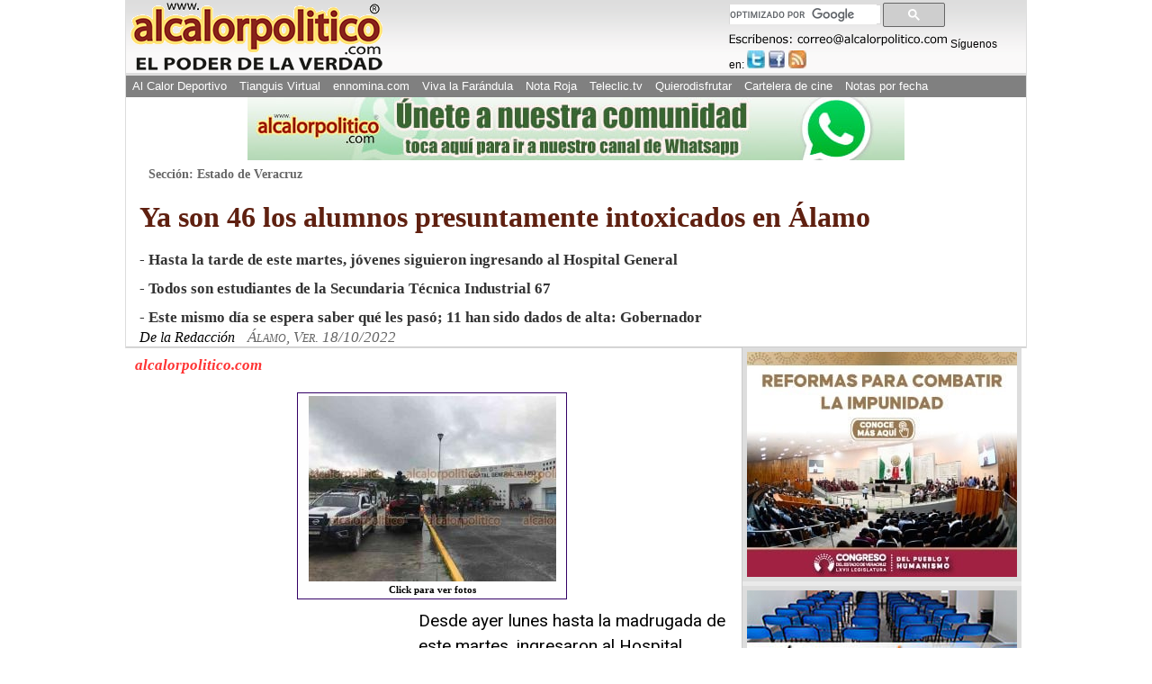

--- FILE ---
content_type: text/html
request_url: https://www.alcalorpolitico.com/informacion/ya-son-46-los-alumnos-presuntamente-intoxicados-en-alamo-377328.html
body_size: 10712
content:
<!DOCTYPE html>
<html xmlns="http://www.w3.org/1999/xhtml" lang="es" xml:lang="es">

<head>
	<!-- Google tag (gtag.js) -->
<script async src="https://www.googletagmanager.com/gtag/js?id=G-J4ZNNR7Q8R"></script>
<script>
  window.dataLayer = window.dataLayer || [];
  function gtag(){dataLayer.push(arguments);}
  gtag('js', new Date());

  gtag('config', 'G-J4ZNNR7Q8R');
</script>

<!--<script>window.mrf={host:"bc.marfeel.com",dt:3},function(e,t,o,i,a,n,r){function d(){x&&(e.cookie="fromt=yes;path=/;expires="+new Date(Date.now()+18e5).toGMTString(),o.reload())}var x=!/marfeelgarda=no|fromt=yes/i.test(n+";"+a);if((/(ipad.*?OS )(?!1_|2_|3_|4_|X)|mozilla.*android (?!(1|2|3)\.)[0-9](?!.*mobile)|\bSilk\b/i.test(i)&&2&r.dt||/(ip(hone|od).*?OS )(?!1_|2_|3_|4_|X)|mozilla.*android (?!(1|2|3)\.)[0-9].*mobile|bb10/i.test(i)&&1&r.dt||/marfeelgarda=off/i.test(n))&&t===t.top){x&&e.write('<plaintext style="display:none">');var l="script",m=setTimeout(d,1e4),c=e.createElement(l),f=e.getElementsByTagName(l)[0];c.src="//bc.marfeel.com/statics/marfeel/gardac.js",c.onerror=d,c.onload=function(){clearTimeout(m)},f.parentNode.insertBefore(c,f)}}(document,window,location,navigator.userAgent,document.cookie,location.search,window.mrf);</script>
-->

<meta name="viewport" content="width=device-width, initial-scale=1.0" />
<meta http-equiv="Content-Type" content="text/html; charset=iso-8859-1" />
<meta name="title" content="Al Calor PolÃƒÂ­tico" />
<meta name="description" content="Desde ayer lunes hasta la madrugada de este martes, ingresaron al Hospital General de &Aacute;lamo Temapache 18 ni&ntilde;os m&aacute;s, aumentando a 46 la cifra de estudiantes de la Escuela Secundaria T&eacute;cnica Industrial #67 que presuntamen..." />
<meta name="keywords" content="alamo, intoxicados, presuntamente, alumnos, nota, alcalorpolitico, noticias, periodico, calor"/>
<meta name="copyright" content="alcalorpolitico.com - 2019"/><meta name="author" content="alcalorpolitico.com"/>
<meta http-equiv="Cache-Control" content="max-age=3600" /><meta http-equiv="Cache-Control" content="public" />

<script type="text/javascript" src="../jquery/jquery-1.12.4.min.js"></script>
<script type="text/javascript" src="../funciones.js"></script>
<script type="text/javascript" src="ilightbox220/src/js/jquery.requestAnimationFrame.js"></script>
<script type="text/javascript" src="ilightbox220/src/js/jquery.mousewheel.js"></script>
<script type="text/javascript" src="ilightbox220/src/js/ilightbox.packed.js"></script>
<link rel="stylesheet" type="text/css" href="ilightbox220/src/css/ilightbox.css"/>
<title>Ya son 46 los alumnos presuntamente intoxicados en &Aacute;lamo - Al Calor Pol&iacute;tico</title>
<link rel="shortcut icon" href="/alcalori.ico"/>
<link rel="stylesheet" type="text/css" href="../estilos/maquetacion.css"/>
<link rel="stylesheet" type="text/css" href="../cssmob/drawer.min.css">
<link rel="stylesheet" type="text/css" href="maquetacion-responsive2.css?v1=20"/>


<meta property="og:type" content="article" />
<meta property="og:title" content="Ya son 46 los alumnos presuntamente intoxicados en &Aacute;lamo" />

<meta property="og:description" content="Desde ayer lunes hasta la madrugada de este martes, ingresaron al Hospital General de &Aacute;lamo Temapache 18 ni&ntilde;os m&aacute;s, aumentando a 46 la cifra de estudiantes de la Escuela Secundaria T&eacute;cnica Industrial #67 que presuntamen..." />
<meta property="og:site_name" content="Al Calor PolÃƒÂ­tico" />
			<meta property="og:image" content="https://www.alcalorpolitico.com/imagenes/fotosnotas/originales/2022/10/18/130557HOSPITAL-11.jpg" />
       			

<link rel="canonical" href="https://www.alcalorpolitico.com/informacion/ya-son-46-los-alumnos-presuntamente-intoxicados-en-alamo-377328.html"/>
<style type="text/css">
#galerianotas { 
    padding: 3px;
    border: 1px solid #306;
    display: inline-block;
    margin: 5px auto 0 auto;
    width: 292px;
    text-align: center;
    background: #fefefe;
}
.whatsapp{ display:none; background:#1da110 url(../images/whatsapp.png); background-repeat:no-repeat; font-size:0.75em !important; background-position:0 0; color:#fff; border-radius:2px; text-indent: 15px;
  padding: 1px 5px !important; margin-right:4px; float:left;  text-align:center; }
.whatsapp:hover{ text-decoration:none; color:#fff; font-family:Arial;font-size:0.75em !important; opacity:0.8;}
.google-ads{ float:left; padding-right:15px; display:block;  }
/* ---------[ Responsive Design ]--------- */
@media only screen and (max-width: 320px) {.whatsapp{ display:block;}.google-ads{ width:99%; clear:both; float:none; margin:5px 0;}	}
@media only screen and (min-width: 321px) and (max-width: 480px){.alcalordeportivonotas li{ width:47%;}.whatsapp{ display:block;}.google-ads{ width:95%; clear:both; float:none; margin:10px 0; }}
@media only screen and (min-width: 481px) and (max-width: 770px){.alcalordeportivonotas li{ width:30%;}.whatsapp{ display:block;}}
@media only screen and (min-width: 771px) and (max-width: 960px){.alcalordeportivonotas li{ width:30%;}}
.lazy-hidden {opacity: 0}
.lazy-loaded {-webkit-transition: opacity 0.3s;-moz-transition: opacity 0.3s;-ms-transition: opacity 0.3s;-o-transition: opacity 0.3s;
transition: opacity 0.3s;opacity: 1;}
</style>
<script type="text/javascript" src="https://www.alcalorpolitico.com/jquery.lazyloadxt.extra.min.js" ></script>
<script>
$(document).ready(function(){
	$('.drawer').drawer();
		$("#areadeladerecha ul img").attr("data-src",function() {
			var href=$(this).attr("src");
			$(this).removeAttr("src");
			return href;
     });
	 	$(".limpiar img").attr("data-src",function() {
			var href=$(this).attr("src");
			$(this).removeAttr("src");
			return href;
     });
	 	$(".alcalordeportivonotas img").attr("data-src",function() {
			var href=$(this).attr("src");
			$(this).removeAttr("src");
			return href;
     });

$("body").bind("copy paste",function(event){var navType = $("body").attr("data-browsername");
if (navType=="MSIE"){
 window.clipboardData.setData("Text","Todos los materiales publicados en este sitio estÃƒÂ¡n protegidos por las leyes de propiedad intelectual de MÃƒÂ©xico, lo cual no permite que los textos informativos, imÃƒÂ¡genes, material en audios o videos y logotipos que tienen TÃƒÂ­tulo de Registro de Marca ante el IMPI, sean reproducidos total o parcialmente en medios impresos, virtuales o electrÃƒÂ³nicos. Si desea hacer uso de lo aquÃƒÂ­ publicado deberÃƒÂ¡ solicitar convenio de autorizaciÃƒÂ³n al periÃƒÂ³dico alcalorpolitico.com: 01 (228) 8 41 54 40, 8 41 54 41 y 01 800 55 29 870 ÃƒÂ³ a: correo@alcalorpolitico.com. Muchas gracias.");}
else{
 event.originalEvent.clipboardData.setData("Text","Todos los materiales publicados en este sitio estÃƒÂ¡n protegidos por las leyes de propiedad intelectual de MÃƒÂ©xico, lo cual no permite que los textos informativos, imÃƒÂ¡genes, material en audios o videos y logotipos que tienen TÃƒÂ­tulo de Registro de Marca ante el IMPI, sean reproducidos total o parcialmente en medios impresos, virtuales o electrÃƒÂ³nicos. Si desea hacer uso de lo aquÃƒÂ­ publicado deberÃƒÂ¡ solicitar convenio de autorizaciÃƒÂ³n al periÃƒÂ³dico alcalorpolitico.com: 01 (228) 8 41 54 40, 8 41 54 41 y 01 800 55 29 870 ÃƒÂ³ a: correo@alcalorpolitico.com. Muchas gracias."); 
}
event.preventDefault();
return false;});
 
});
</script>
<script>
  (function(i,s,o,g,r,a,m){i['GoogleAnalyticsObject']=r;i[r]=i[r]||function(){
  (i[r].q=i[r].q||[]).push(arguments)},i[r].l=1*new Date();a=s.createElement(o),
  m=s.getElementsByTagName(o)[0];a.async=1;a.src=g;m.parentNode.insertBefore(a,m)
  })(window,document,'script','//www.google-analytics.com/analytics.js','ga');
  ga('create', 'UA-5574252-1', 'alcalorpolitico.com');
  ga('send', 'pageview');
</script>
<script>
var trackOutboundLink = function(url, isExternal) {
    var params = {};

    if (!isExternal) {
        params.hitCallback = function () {
            document.location = url;
        }
    }
    ga('send', 'event', 'outbound', 'click', url, params);

    return isExternal;
}
</script>

<script type="text/javascript">
  window._taboola = window._taboola || [];
  _taboola.push({photo:'auto'});
  !function (e, f, u, i) {
    if (!document.getElementById(i)){
      e.async = 1;
      e.src = u;
      e.id = i;
      f.parentNode.insertBefore(e, f);
    }
  }(document.createElement('script'),
  document.getElementsByTagName('script')[0],
  '//cdn.taboola.com/libtrc/alcalorpolitico-network/loader.js',
  'tb_loader_script');
  if(window.performance && typeof window.performance.mark == 'function')
    {window.performance.mark('tbl_ic');}
</script> 

</head>
<body class="drawer drawer--left drawer--sidebar">


<div id="Skiplist"><p><a href="#menutop" tabindex="1">Ir a Men&uacute;</a></p><p><a href="#cont" tabindex="2">Ir a Contenido</a></p></div>
	    
<div id="Pagina"><!--Pagina-->
	<div id="Header"><!--Header-->
      <p>Al Calor Político - La noticia en caliente</p>
      <ul id="LogoP"><li><a href="/" title="Ir al inicio de www.alcalorpolitico.com/" tabindex="4"><img src="/imagenes/imagenescomun/logo_acp_poderverdad.gif" alt="Al Calor Político - La noticia en caliente" width="290" height="80"/></a></li></ul>
      <div id="Redessociales">
		<script>
		  (function() {
			var cx = '003579488209373805864:-ynw68lvlgw';
			var gcse = document.createElement('script');
			gcse.type = 'text/javascript';
			gcse.async = true;
			gcse.src = 'https://cse.google.com/cse.js?cx=' + cx;
			var s = document.getElementsByTagName('script')[0];
			s.parentNode.insertBefore(gcse, s);
		  })();
		</script>
      <div id="FormaBusqueda" style="width:80%;">
        
        <gcse:searchbox-only></gcse:searchbox-only>
      
      </div>
            <img src="../imagenes/imagenescomun/paraescribir.gif" alt="Escríbenos" title="Escríbenos:correo@alcalorpolitico.com" width="243" height="13"/>
       	<p>S&iacute;guenos en:</p>
          <ul>
            <li><a href="https://twitter.com/alcalorpolitico" title="Síguenos en Twitter" tabindex="5" class="twitter" rel="wblank"><span>Twitter</span></a></li>
            <li><a href="https://www.facebook.com/Al-Calor-Político-146830838715699" title="Síguenos en Facebook" tabindex="6" class="facebook" rel="wblank"><span>Facebook</span></a></li>
            <li><a href="//plus.google.com/u/0/114768005028824136039?prsrc=3" title="Síguenos en Google+"  class="google" rel="wblank"><span>Google+</span></a></li>
            <li><a href="https://feeds.feedburner.com/alcalorpolitico" title="Ver RSS" tabindex="7" class="rss" rel="wblank"><span>RSS</span></a></li>			
        </ul>
      </div>
     <div  id="MenuPrincipalTop"> 
		<a name="menutop" id="menutop" class="skip">&nbsp;</a>
        <div id="iBuscar"><a href="#">&nbsp;</a></div>        
        <ul class="menu">
          <li><a href="https://www.alcalordeportivo.com.mx" title="Ver Al Calor Deportivo">Al Calor Deportivo</a></li>
          <li><a href="http://www.eltianguisvirtual.net/" title="Ver Tianguis Virtual">Tianguis Virtual</a></li>
          <li><a href="http://www.ennomina.com" title="Visita la Bolsa de Trabajo">ennomina.com</a></li>
          <li><a href="http://www.vivalafarandula.com" title="Ver Viva la Farándula">Viva la Far&aacute;ndula</a></li>
          <li><a href="/policiaca/" title="Ver Nota Roja">Nota Roja</a></li>
          <li><a href="https://www.teleclic.tv/" title="Ver Teleclic.tv" rel="wblank">Teleclic.tv</a></li> 
          <li><a href="http://www.quierodisfrutar.mx/" title="Ver Quierodisfrutar.com" rel="wblank">Quierodisfrutar</a></li>
          <li><a href="http://www.quierodisfrutar.mx/cinepolis-xalapa/" title="Ver Cartelera de cine" rel="wblank">Cartelera de cine</a></li>
          <li>
			<script type="text/javascript">
            <!--//<![CDATA[
				var meses = new Array ("1","2","3","4","5","6","7","8","9","10","11","12");var f=new Date();
				document.write("<a href=\"https://www.alcalorpolitico.com/informacion/notasarchivo.php?m="+ meses[f.getMonth()]+"&amp;y="+ f.getFullYear()+"&amp;d="+ f.getDate()+" \" title=\"Ver notas por fecha\" >Notas por fecha<\/a>");				
            //]]>-->					
            </script>
            <noscript><a href="https://www.alcalorpolitico.com/informacion/notasarchivo.php" title="Ver notas por fecha" rel="wblank">Notas por fecha</a></noscript>
          </li>
         </ul>
       <a href="#" id="pull" title="Menú de Opciones">alcalorpolitico.com</a> 
     <a href="https://www.alcalorpolitico.com/"  title="alcalorpolitico.com" id="Regresar" style=" background:#808080; color:#fff; padding:5px 10px; line-height:30px; height:25px;"> < Regresar</a>               
      </div>         
	</div> <!--Fin Header-->    <header class="drawer-navbar drawer-navbar--fixed mobheader" role="banner">
    <div class="drawer-container">
      <div class="drawer-navbar-header">
        <a class="drawer-brand" href="https://www.alcalorpolitico.com/">
          <div style="width: 100%;display: flex;justify-content: center;align-items: center;">
            <img src="../cssmob/logo.png"  border="0" style="width: 46%;padding-top: 18px;" />
        </div>
        </a>
        <button type="button" class="drawer-toggle drawer-hamburger">
          <span class="sr-only">toggle navigation</span>
		  <span class="drawer-hamburger-icon"></span>
		</button>
		<div class="contDrawbot">
        	<a href="https://www.alcalorpolitico.com/policiaca/"><p>NOTA ROJA</p></a>
        	<a href="https://www.alcalorpolitico.com/corazonada.php"><p>CORAZONADA</p></a>
    	</div>
      </div>

      <nav class="drawer-nav" role="navigation">
        <ul class="drawer-menu">
          <li><a class="drawer-menu-item" href="https://www.alcalorpolitico.com/edicion/inicio.html">HOME</a></li>
          <li><a class="drawer-menu-item" href="https://www.alcalordeportivo.com.mx/">AL CALOR DEPORTIVO</a></li>
          <li><a class="drawer-menu-item" href="https://www.eltianguisvirtual.net/">TIANGUIS VIRTUAL</a></li>
          <li><a class="drawer-menu-item" href="http://www.ennomina.com/">EMPLEOS Y SERVICIOS</a></li>
          <li><a class="drawer-menu-item" href="https://www.vivalafarandula.com/">VIVA LA FAR&Aacute;NDULA</a></li>
          <li><a class="drawer-menu-item" style="color: #5f2010;font-weight: 500 !important;" href="https://www.alcalorpolitico.com/policiaca/">NOTA ROJA</a></li>
          <li><a class="drawer-menu-item" href="https://www.teleclic.tv/">TELECLICTV</a></li>
          <li><a class="drawer-menu-item" href="http://www.quierodisfrutar.com/">QUIERO DISFRUTAR</a></li>
          <li><a class="drawer-menu-item" href="https://www.alcalorpolitico.com/corazonada.php">CORAZONADA</a></li>

        </ul>
      </nav>
    </div>
</header>
<div id="Contenido"><!--Contenido-->

<!-- Aqui va el banner de publicidad superior -->
	
<div class="publicidadtop"><a href="https://whatsapp.com/channel/0029Va9e7VGGzzKZu5ZmWp30" onclick="return trackOutboundLink(\’CanalWhatsapp’, true)"><img src="../imagenes/imagenespublicidad/bannerCanal.jpg" width="730" height="70"/></a> </div>



  <!-- Aqui va el banner de publicidad superior-->
	
	

   
  <a name="cont" id="cont" class="skip">&nbsp;</a>
	<div id="areasuperiorColumna" style="padding-left: 15px; padding-right: 15px;"><!--areasupeior nota-->
    <p id="seccion">Secci&oacute;n: Estado de Veracruz</p>   <h1 style='text-align:left; font-style:normal;'>Ya son 46 los alumnos presuntamente intoxicados en &Aacute;lamo</h1> <h2 style='text-align:left;'> - Hasta la tarde de este martes, j&oacute;venes siguieron ingresando al Hospital General<div><br></div>
- Todos son estudiantes de la Secundaria T&eacute;cnica Industrial 67<div><br></div>
- Este mismo d&iacute;a se espera saber qu&eacute; les pas&oacute;; 11 han sido dados de alta: Gobernador 
</h2> 
	<h3  style='text-align:left;'>De la Redacción <span id="lugar"  style='text-align:left;'>Álamo, Ver. 18/10/2022</span></h3>
	</div><!--Fin areasupeior nota-->
	   <div id="areanota"><!--areanota de la nota-->
	    	<div id="barracompartir">
        		<p>alcalorpolitico.com</p>
					
        	</div>
      		<div id="textonota" style="display: flex;margin-bottom: 10px;">
				<!--xx<div class="google-ads" style="display:none">
					<script async src="//pagead2.googlesyndication.com/pagead/js/adsbygoogle.js"></script>
					<!-- 2016_nota_alineado200x200 -->
				<!--xx	<ins class="adsbygoogle"
     					style="display:inline-block;width:200px;height:200px"
												     data-ad-client="ca-pub-9236619731034870"
						     data-ad-slot="6881568488"></ins>
											<script>(adsbygoogle = window.adsbygoogle || []).push({});</script>
				</div> xx-->

				<!--Inicia Texto de la nota-->
				<!-- Inicia Galeria de fotos -->
									<a id="galerianotas" class="_piedefoto" href="#" target="_blank"><img src="/imagenes/fotosnotas/previas/2022/10/18/130557HOSPITAL-11.jpg"><br>Click para ver fotos</a>
        		    <script><!--//<![CDATA[
						$(document).ready(function(){
						$('#galerianotas').click(function(){
						$.iLightBox(
						[
																{
									URL: "/imagenes/fotosnotas/originales/2022/10/18/130557HOSPITAL-11.jpg",
									caption: "Álamo, Ver., 18 de octubre de 2022.- Afuera del Hospital General, café, atole, tortas, bocoles, enchiladas y otros alimentos se reparte entre madres y padres de los alumnos de la Secundaria Técnica Industrial 67 mientras esperan noticias sobre la condición de sus hijos. Foto: Alerta 2 "
								},
																{
									URL: "/imagenes/fotosnotas/originales/2022/10/18/130558HOSPITAL-22.jpg",
									caption: "Álamo, Ver., 18 de octubre de 2022.- Afuera del Hospital General, café, atole, tortas, bocoles, enchiladas y otros alimentos se reparte entre madres y padres de los alumnos de la Secundaria Técnica Industrial 67 mientras esperan noticias sobre la condición de sus hijos. Foto: Alerta 2 "
								},
																{
									URL: "/imagenes/fotosnotas/originales/2022/10/18/130558HOSPITAL-3-INDEX-abajo3.jpg",
									caption: "Álamo, Ver., 18 de octubre de 2022.- Afuera del Hospital General, café, atole, tortas, bocoles, enchiladas y otros alimentos se reparte entre madres y padres de los alumnos de la Secundaria Técnica Industrial 67 mientras esperan noticias sobre la condición de sus hijos. Foto: Alerta 2 "
								},
																{
									URL: "/imagenes/fotosnotas/originales/2022/10/18/130559HOSPITAL-44.jpg",
									caption: "Álamo, Ver., 18 de octubre de 2022.- Afuera del Hospital General, café, atole, tortas, bocoles, enchiladas y otros alimentos se reparte entre madres y padres de los alumnos de la Secundaria Técnica Industrial 67 mientras esperan noticias sobre la condición de sus hijos. Foto: Alerta 2 "
								},
																{
									URL: "/imagenes/fotosnotas/originales/2022/10/18/130559HOSPITAL-55.jpg",
									caption: "Álamo, Ver., 18 de octubre de 2022.- Afuera del Hospital General, café, atole, tortas, bocoles, enchiladas y otros alimentos se reparte entre madres y padres de los alumnos de la Secundaria Técnica Industrial 67 mientras esperan noticias sobre la condición de sus hijos. Foto: Alerta 2 "
								},
																{
									URL: "/imagenes/fotosnotas/originales/2022/10/18/130559HOSPITAL-6-INDEX-arriba6.jpg",
									caption: "Álamo, Ver., 18 de octubre de 2022.- Afuera del Hospital General, café, atole, tortas, bocoles, enchiladas y otros alimentos se reparte entre madres y padres de los alumnos de la Secundaria Técnica Industrial 67 mientras esperan noticias sobre la condición de sus hijos. Foto: Alerta 2 "
								},
																{
									URL: "/imagenes/fotosnotas/originales/2022/10/18/130600HOSPITAL-77.jpg",
									caption: "Álamo, Ver., 18 de octubre de 2022.- Afuera del Hospital General, café, atole, tortas, bocoles, enchiladas y otros alimentos se reparte entre madres y padres de los alumnos de la Secundaria Técnica Industrial 67 mientras esperan noticias sobre la condición de sus hijos. Foto: Alerta 2 "
								},
																{
									URL: "/imagenes/fotosnotas/originales/2022/10/18/130600HOSPITAL-88.jpg",
									caption: "Álamo, Ver., 18 de octubre de 2022.- Afuera del Hospital General, café, atole, tortas, bocoles, enchiladas y otros alimentos se reparte entre madres y padres de los alumnos de la Secundaria Técnica Industrial 67 mientras esperan noticias sobre la condición de sus hijos. Foto: Alerta 2 "
								},
																{
									URL: "/imagenes/fotosnotas/originales/2022/10/18/130600HOSPITAL-99.jpg",
									caption: "Álamo, Ver., 18 de octubre de 2022.- Afuera del Hospital General, café, atole, tortas, bocoles, enchiladas y otros alimentos se reparte entre madres y padres de los alumnos de la Secundaria Técnica Industrial 67 mientras esperan noticias sobre la condición de sus hijos. Foto: Alerta 2 "
								},
																{
									URL: "/imagenes/fotosnotas/originales/2022/10/18/130601HOSPITAL-1010.jpg",
									caption: "Álamo, Ver., 18 de octubre de 2022.- Afuera del Hospital General, café, atole, tortas, bocoles, enchiladas y otros alimentos se reparte entre madres y padres de los alumnos de la Secundaria Técnica Industrial 67 mientras esperan noticias sobre la condición de sus hijos. Foto: Alerta 2 "
								},
															],
						{
								skin: 'mac',
								path: 'horizontal',
								fullAlone: 0,
								controls: {
									thumbnail: 1,
									arrows: 1,
									slideshow: 1
								}
							}
						);
						return false;
					});
						}); //]]>-->	
    				</script>
       						</div>               
<!-- Final de la Galeria de fotos -->
<!-- <script data-ad-client="ca-pub-9236619731034870" async src="https://pagead2.googlesyndication.com/pagead/js/adsbygoogle.js"></script> -->
<!-- <script async src="https://pagead2.googlesyndication.com/pagead/js/adsbygoogle.js"></script> -->
<div class="cuerponota cuerpoColumna"  style="font-family: 'Roboto',sans-serif; letter-spacing: normal;  line-height: 1.5; font-weight: 400 !important;">
	<div class="google-ads">
<script async src="//pagead2.googlesyndication.com/pagead/js/adsbygoogle.js"></script>
<!-- 2015_nota_alineado300x250 -->
<ins class="adsbygoogle"
     style="display:inline-block;width:300px;height:250px"
     data-ad-client="ca-pub-9236619731034870"
     data-ad-slot="1724636885"></ins>
<script>
(adsbygoogle = window.adsbygoogle || []).push({});
</script>
</div> 		
	Desde ayer lunes hasta la madrugada de este martes, ingresaron al Hospital General de &Aacute;lamo Temapache 18 ni&ntilde;os m&aacute;s, aumentando a 46 la cifra de estudiantes de la Escuela Secundaria T&eacute;cnica Industrial #67 que presuntamente se intoxicaron.<br />
<br />
Por redes sociales, el gobernador Cuitl&aacute;huac Garc&iacute;a inform&oacute; que hasta las 9:00 horas de hoy, 11 de los j&oacute;venes fueron dados de alta pero se les dar&aacute; seguimiento m&eacute;dico. Previamente, aclar&oacute; que todos se encontraban estables.<br />
<br />
&ldquo;Se han tomado muestras de orina y estas se enviaron a un laboratorio de Poza Rica en el procedimiento normal para determinar las causas de su malestar inicial. Los resultados estar&aacute;n en el transcurso del d&iacute;a.<br />
<br><div class="cuadropublicidadnotasinf"><ins class="adsbygoogle" style="height:200px" data-ad-client="ca-pub-9236619731034870"></ins><script>(adsbygoogle = window.adsbygoogle || []).push({});</script></div><br><br />
&ldquo;Tambi&eacute;n se tomaron muestras de agua y alimentos de la escuela para an&aacute;lisis microbiol&oacute;gico y fisicoqu&iacute;mico. De todo esto se mantiene informado a los padres&rdquo;, explic&oacute; el mandatario.<br />
<br />
Por su parte, padres de familia como el se&ntilde;or V&iacute;ctor Hern&aacute;ndez Vite, explicaron que alrededor de las 17:00 horas su hijo, de 13 a&ntilde;os y del segundo grado de secundaria, comenz&oacute; a manifestar s&iacute;ntomas como dolor de cabeza y musculares, v&oacute;mito y ojos rojos.<br />
<br />
M&aacute;s tarde empeor&oacute; y tuvo que llevarlo al hospital, donde permanece internado bajo observaci&oacute;n, pero, al igual que a los dem&aacute;s padres que tambi&eacute;n dieron testimonio, no se les ha informado el resultado de los primeros an&aacute;lisis.<br />
<br><div class="cuadropublicidadnotasinf"><ins class="adsbygoogle" style="height:200px" data-ad-client="ca-pub-9236619731034870"></ins><script>(adsbygoogle = window.adsbygoogle || []).push({});</script></div><br><br />
Las se&ntilde;oras Mireya Hern&aacute;ndez Trinidad y Yaraset Escobar Le&oacute;n, expusieron que sus hijos han recibido atenci&oacute;n adecuada, pero tampoco les han dado informaci&oacute;n para saber qu&eacute; les ocasion&oacute; los s&iacute;ntomas.<br />
<br />
Comentaron que los mismos alumnos dijeron que observaron una especie de humo durante el acto c&iacute;vico, pero aclararon que nada de eso se ha informado de manera oficial.<br />
<br />
Al lado de la secundaria se ubica una planta de Pepsicola, por lo que algunos padres presumen que pudo haberse registrado una fuga de amoniaco, aunque admitieron que, igualmente, hasta ahora son suposiciones.<br />
<br><div class="cuadropublicidadnotasinf"><ins class="adsbygoogle" style="height:200px" data-ad-client="ca-pub-9236619731034870"></ins><script>(adsbygoogle = window.adsbygoogle || []).push({});</script></div><br><br />
El director del hospital Juan S&aacute;nchez Rodr&iacute;guez, declin&oacute; dar entrevistas bajo argumento de que se encuentra &ldquo;muy ocupado&rdquo; ante esta situaci&oacute;n.<br />
<br />
Igualmente, el director de la escuela Efra&iacute;n Alonso Barrag&aacute;n, tampoco accedi&oacute; a dar entrevista, tras atajar que no cuenta con mayor informaci&oacute;n. El docente rechaz&oacute; abordar sobre el suceso ocurrido la ma&ntilde;ana de ayer en el acto c&iacute;vico, donde se desmayaron 28 estudiantes.<br />
<br />
Mientras tanto, afuera del nosocomio varias personas han llegado con caf&eacute;, atole, tortas, bocoles, enchiladas y otros alimentos para repartir entre madres y padres que permanecen en el lugar, en una muestra de solidaridad.<br><div class="cuadropublicidadnotasinf"><ins class="adsbygoogle" style="height:200px" data-ad-client="ca-pub-9236619731034870"></ins><script>(adsbygoogle = window.adsbygoogle || []).push({});</script></div><br></div>
		   
		   		   
      <div id="publicidadinferior">
      <div class="cuadropublicidadnotasinf">

<!-- <script async src="//pagead2.googlesyndication.com/pagead/js/adsbygoogle.js"></script> -->
<!-- notas_abajo_izquierda -->
<ins class="adsbygoogle"
     style="display:block"
     data-ad-client="ca-pub-9236619731034870"
     data-ad-slot="1289490481"
     data-ad-format="auto"
     data-full-width-responsive="true"></ins>
<script>
(adsbygoogle = window.adsbygoogle || []).push({});
</script>
</div>
            <div class="cuadronotasapp">
  
<p class="titulo_byn">Ve las noticias en la app para m&oacute;viles<br />
<a href="https://itunes.apple.com/us/app/al-calor-politico/id735616909"><img src="../imagenes/imagenescomun/disp_en_apple_store.jpg" width="150" height="33" /></a><a href="https://play.google.com/store/apps/details?id=com.alcalorpoliticooficial"><img src="../imagenes/imagenescomun/disp_en_google_play.jpg" width="150" height="33" /></a></p>
  <p><a href="noticias.php?idnota=438740">Paso a IMSS-Bienestar s&oacute;lo ha dejado problemas en hospitales de Veracruz: Alicia Delf&iacute;n</a></p>
    <p><a href="noticias.php?idnota=438743">Entregar&aacute; Claudia Sheinbaum viviendas del Bienestar en su visita a Veracruz</a></p>
    <p><a href="noticias.php?idnota=438729">Enfermedades del coraz&oacute;n y diabetes, lo que m&aacute;s mata a veracruzanos: INEGI</a></p>
    <p><a href="noticias.php?idnota=438730">M&eacute;dicos del pa&iacute;s enfrentan sobrecarga de trabajo: Joel Reyes</a></p>
  
</div>

<div class="limpiar">	<p><span class="acpsubtitulos2">Galer&iacute;as de fotos m&aacute;s recientes</span></p>
    <a href="https://www.alcalorpolitico.com/galerias/base.php?idgaleria=77521" class="cuadrogalerias"> <img src="https://www.alcalorpolitico.com/imagenes/fotosnotas/previas/2026/01/24/151855sefiplan-concluye-119.jpg" alt="Xalapa, Ver., 24 de enero de 2026.- Tras presentar examen y dejar documentos solicitados, aspirantes a trabajar en oficinas de Hacienda del Estado abandonan la SEFIPLAN. Lamentaron los problemas a causa de la poca claridad en el proceso."/><br>Aspirantes a trabajar en Hacienda del Estado concluyen etapa</a>
        <a href="https://www.alcalorpolitico.com/galerias/base.php?idgaleria=77520" class="cuadrogalerias"> <img src="https://www.alcalorpolitico.com/imagenes/fotosnotas/previas/2026/01/24/105803aspirantes-11.jpg" alt="Xalapa, Ver., 24 de enero de 2026.- En SEFIPLAN, aspirantes denuncian desorganización y rechazos pese a que afirman que cumplen los requisitos solicitados en la convocatoria para contratación de servidores públicos para las oficinas de Hacienda del Estado."/><br>Desorganización en atención a aspirantes en SEFIPLAN</a>
        <a href="https://www.alcalorpolitico.com/galerias/base.php?idgaleria=77519" class="cuadrogalerias"> <img src="https://www.alcalorpolitico.com/imagenes/fotosnotas/previas/2026/01/24/101106carambola-11.jpg" alt="Xalapa, Ver., 24 de enero de 2026.- En la avenida Lázaro Cárdenas con dirección a Banderilla, a la altura de la entrada a Jardines de Xalapa, se suscitó un choque de 4 vehículos y una motocicleta, lo que complicó el tránsito vehicular."/><br>"Carambola" en avenida Lázaro Cárdenas de Xalapa</a>
        <a href="https://www.alcalorpolitico.com/galerias/base.php?idgaleria=77518" class="cuadrogalerias"> <img src="https://www.alcalorpolitico.com/imagenes/fotosnotas/previas/2026/01/23/135740PACHO-99.jpg" alt="Coatepec, Ver., 23 de enero de 2026.- La audiencia inicial contra exfuncionarios de la UPAV, programada para este viernes en el penal de Pacho Viejo, registró un retraso, pese a la presencia de defensores y fiscales en los juzgados."/><br>Caso UPAV</a>
        <a href="https://www.alcalorpolitico.com/galerias/base.php?idgaleria=77517" class="cuadrogalerias"> <img src="https://www.alcalorpolitico.com/imagenes/fotosnotas/previas/2026/01/23/132127PARQUE-77.jpg" alt="Xalapa, Ver., 23 de enero de 2026.- Se llevó a cabo la Feria de Servicios ?Por Amor a la Mujeres?, en el Parque Juárez."/><br>Feria de Servicios</a>
        <a href="https://www.alcalorpolitico.com/galerias/base.php?idgaleria=77516" class="cuadrogalerias"> <img src="https://www.alcalorpolitico.com/imagenes/fotosnotas/previas/2026/01/23/121748HECHO-11.jpg" alt="Xalapa, Ver., 23 de enero de 2026.- Trabajadores de Gobierno de la oficina del Fondo de Futuro, quienes administran la marca Hecho en Veracruz, se manifestaron para exigir el pago de su quincena."/><br>Desastre en el Gobierno</a>
        <a href="https://www.alcalorpolitico.com/galerias/base.php?idgaleria=77515" class="cuadrogalerias"> <img src="https://www.alcalorpolitico.com/imagenes/fotosnotas/previas/2026/01/22/170211ESTADIO-11.jpg" alt="Xalapa, Ver., 22 de enero de 2026.- Arquitectos e historiadores del Estado piden atención urgente al Estadio Xalapeño ante el visible deterioro de su estructura.
"/><br>Estadio Xalapeño, abandonado</a>
        <a href="https://www.alcalorpolitico.com/galerias/base.php?idgaleria=77514" class="cuadrogalerias"> <img src="https://www.alcalorpolitico.com/imagenes/fotosnotas/previas/2026/01/22/165725CEDH-11.jpg" alt="Xalapa, Ver., 22 de enero de 2026.- La presidenta de la Comisión Estatal de Derechos Humanos, Minerva Regina Pérez López, compareció ante el Congreso de Veracruz.
"/><br>CEDH, ante Congreso</a>
    </p>
</div>
		     
</div>

   <div class="limpiar">
<div id="taboola-below-article-thumbnails"></div>
<script type="text/javascript">
  window._taboola = window._taboola || [];
  _taboola.push({
    mode: 'thumbnails-a',
    container: 'taboola-below-article-thumbnails',
    placement: 'Below Article Thumbnails',
    target_type: 'mix'
  });
</script>    
   </div>

  </div><!--Fin Texto de la nota-->   
</div><!--Fin area de la nota-->
  <div id="areadeladerecha">

	  
	  
	
<ul>
	
 	
    <li>
	<a href="https://legisver.gob.mx/Inicio.php?p=sliderInfoNP&i=8785682" target="_blank"  onclick="return trackOutboundLink('Congreso/', true)"><img src="../imagenes/imagenespublicidad/251110congreso.jpeg" width="300" alt="Congreso de Veracruz"/></a>
	</li>
	
		
	
	<li>
	<a href="https://www.clubdelemprendedor.mx/sin-categoria/salon-en-renta-centro-de-xalapa" target="_blank"  onclick="return trackOutboundLink('https://www.clubdelemprendedor.mx/sin-categoria/salon-en-renta-centro-de-xalapa/', true)"><img src="../imagenes/imagenespublicidad/170925BANNERSALON300.jpg" width="300" height="150"  alt="Salon de usos multiples"/></a>
	</li>
	
	</ul>

<script type="text/javascript"> 
	 /* Calculate the width of available ad space */
      var ad = document.getElementById('Pagina');
	  window.addEventListener("resize", reloadAd);
		function reloadAd() {
			 if (ad.getBoundingClientRect().width) {
				adWidth = ad.getBoundingClientRect().width+15; // for modern browsers 
			} else {
				adWidth = ad.offsetWidth+15; // for old IE 
			}
			
			if (adWidth > 960 && adWidth <= 970){
			 document.location.reload(true);
			}
		}
       
     
        if (ad.getBoundingClientRect().width) {
            adWidth = ad.getBoundingClientRect().width+15; // for modern browsers 
        } else {
            adWidth = ad.offsetWidth+15; // for old IE 
        }
        /* Replace ca-pub-XXX with your AdSense Publisher ID */
        google_ad_client = "ca-pub-9236619731034870";
     
        if ( adWidth > 960 ){
	       google_ad_size = ["300", "600"];  /* Escritorio */
		   google_ad_slot = "5736034084";
			<!-- 2015_derecha_notasycolumnas300x600 -->
			document.write (
			 '<ins class="adsbygoogle" style="display:inline-block;width:' 
			  + google_ad_size[0] + 'px;height:' 
			  + google_ad_size[1] + 'px" data-ad-client="' 
			  + google_ad_client + '" data-ad-slot="' 
			  + google_ad_slot + '"></ins>'
			);
		   (adsbygoogle = window.adsbygoogle || []).push({});	 			
     }
    </script>
    

    
<!--Fin contenido-->
    <div id="Footer">
    <!--Footer-->
    <script>
$(document).ready(function(){
//hay galeria		
	var $countgaleria=$("#galerianotas").length;
		if ( $countgaleria == 1 ) {//nota solo una imagen en su cuerpo
				$( "#textonota .adsbygoogle" ).first().remove();
				$( "#textonota .google-ads" ).css("display", "block");
		}else{
			 $( "#textonota .google-ads" ).css("display", "block");			
		}
	
		
		var pull= $('#pull');menu= $('#MenuPrincipalTop ul');menuHeight	= menu.height();
	$(pull).on('click', function(e) {e.preventDefault();menu.slideToggle();});
	$(window).resize(function(){var w = $(window).width();
	if(w > 320 && menu.is(':hidden')) {menu.removeAttr('style');}});
	
		$( '#iBuscar a' ).click( function( e ) {
			$( '#FormaBusqueda' ).fadeToggle( 'slow' );
		});
		

	var $count=$(".cuerponota img").length;
		if ( $count == 1 ) {//nota solo una imagen en su cuerpo
				$( ".cuerponota img:eq(0)" ).addClass("imginicio");
				$( ".imginicio" ).clone().prependTo( "#textonota" ).toggleClass("inicio");
				$( ".imginicio" ).hide();
				$( ".inicio" ).show();
		}
	
        $(window).scroll(function(){
            if ($(this).scrollTop() > 100) {$('.scrollup').fadeIn();} 
			else {$('.scrollup').fadeOut();}
        });
        $('.scrollup').click(function(){$("html, body").animate({ scrollTop: 0 }, 600);return false;});
});
</script>    
<a href="#" class="scrollup" style="display: none;" title="Subir">Top</a>
        <p class="copy">&copy; Toda la informaci&oacute;n de este Portal Informativo est&aacute; protegida por la Ley de Derechos de Autor<br />

        Los medios que deseen reproducirla pueden contratar al: 01 800 55 29 870</p>

<span>Xalapa, Veracruz - México. 2005 - 2026</span>    </div>
    
    <!--Fin Footer-->
    
     <div id="taboola-right-rail-thumbnails">
<script type="text/javascript">
  window._taboola = window._taboola || [];
  _taboola.push({
    mode: 'thumbnails-rr',
    container: 'taboola-right-rail-thumbnails',
    placement: 'Right Rail Thumbnails',
    target_type: 'mix'
  });
</script> 
    
</div>
    
    
<script type="text/javascript">
/*Para WhatsApp*/
if(typeof wabtn4fg==="undefined"){wabtn4fg=1;h=document.head||document.getElementsByTagName("head")[0],s=document.createElement("script");s.type="text/javascript";s.src="/whatsapp/whatsapp-button.js";h.appendChild(s);}
</script>

 <script type="text/javascript">
  window._taboola = window._taboola || [];
  _taboola.push({flush: true});
</script>
<script src="../jsmobile/iscroll.min.js"></script>
<script src="../jsmobile/drawer.min.js" charset="iso-8859-1"></script>

</body>
</html>


--- FILE ---
content_type: text/html; charset=utf-8
request_url: https://www.google.com/recaptcha/api2/aframe
body_size: 114
content:
<!DOCTYPE HTML><html><head><meta http-equiv="content-type" content="text/html; charset=UTF-8"></head><body><script nonce="FylN_ERvebcXq5wcwDW-Zg">/** Anti-fraud and anti-abuse applications only. See google.com/recaptcha */ try{var clients={'sodar':'https://pagead2.googlesyndication.com/pagead/sodar?'};window.addEventListener("message",function(a){try{if(a.source===window.parent){var b=JSON.parse(a.data);var c=clients[b['id']];if(c){var d=document.createElement('img');d.src=c+b['params']+'&rc='+(localStorage.getItem("rc::a")?sessionStorage.getItem("rc::b"):"");window.document.body.appendChild(d);sessionStorage.setItem("rc::e",parseInt(sessionStorage.getItem("rc::e")||0)+1);localStorage.setItem("rc::h",'1769344005960');}}}catch(b){}});window.parent.postMessage("_grecaptcha_ready", "*");}catch(b){}</script></body></html>